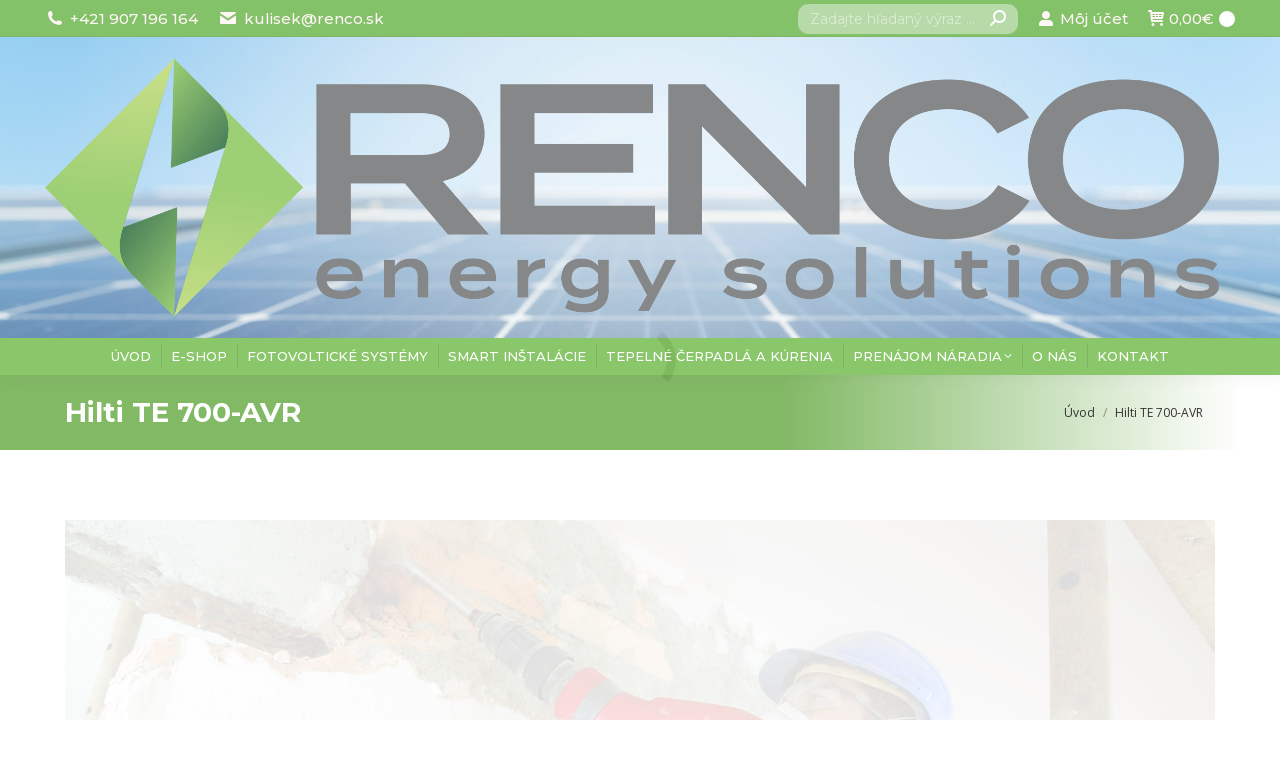

--- FILE ---
content_type: text/html; charset=UTF-8
request_url: https://renco.sk/dt_slideshow/hilti-te-700-avr/attachment/9206905339934/
body_size: 9080
content:
<!DOCTYPE html> <!--[if !(IE 6) | !(IE 7) | !(IE 8)  ]><!--><html lang="sk-SK" class="no-js"> <!--<![endif]--><head><meta charset="UTF-8" /><meta name="viewport" content="width=device-width, initial-scale=1, maximum-scale=1, user-scalable=0"><link rel="profile" href="https://gmpg.org/xfn/11" /><meta name='robots' content='index, follow, max-image-preview:large, max-snippet:-1, max-video-preview:-1' /><link media="all" href="https://renco.sk/wp-content/cache/autoptimize/css/autoptimize_615d0854eaa9b01be1cfb42aa4e1e5a3.css" rel="stylesheet" /><title>Hilti TE 700-AVR | RENCO</title><link rel="canonical" href="https://renco.sk/dt_slideshow/hilti-te-700-avr/attachment/9206905339934/" /><meta property="og:locale" content="sk_SK" /><meta property="og:type" content="article" /><meta property="og:title" content="Hilti TE 700-AVR | RENCO" /><meta property="og:description" content="Hilti TE 700-AVR" /><meta property="og:url" content="https://renco.sk/dt_slideshow/hilti-te-700-avr/attachment/9206905339934/" /><meta property="og:site_name" content="RENCO" /><meta property="article:modified_time" content="2018-09-19T17:58:41+00:00" /><meta property="og:image" content="https://renco.sk/dt_slideshow/hilti-te-700-avr/attachment/9206905339934" /><meta property="og:image:width" content="1766" /><meta property="og:image:height" content="796" /><meta property="og:image:type" content="image/jpeg" /><meta name="twitter:card" content="summary_large_image" /> <script type="application/ld+json" class="yoast-schema-graph">{"@context":"https://schema.org","@graph":[{"@type":"WebPage","@id":"https://renco.sk/dt_slideshow/hilti-te-700-avr/attachment/9206905339934/","url":"https://renco.sk/dt_slideshow/hilti-te-700-avr/attachment/9206905339934/","name":"Hilti TE 700-AVR | RENCO","isPartOf":{"@id":"https://renco.sk/#website"},"primaryImageOfPage":{"@id":"https://renco.sk/dt_slideshow/hilti-te-700-avr/attachment/9206905339934/#primaryimage"},"image":{"@id":"https://renco.sk/dt_slideshow/hilti-te-700-avr/attachment/9206905339934/#primaryimage"},"thumbnailUrl":"https://renco.sk/wp-content/uploads/2018/09/9206905339934.jpg","datePublished":"2018-09-19T17:57:01+00:00","dateModified":"2018-09-19T17:58:41+00:00","breadcrumb":{"@id":"https://renco.sk/dt_slideshow/hilti-te-700-avr/attachment/9206905339934/#breadcrumb"},"inLanguage":"sk-SK","potentialAction":[{"@type":"ReadAction","target":["https://renco.sk/dt_slideshow/hilti-te-700-avr/attachment/9206905339934/"]}]},{"@type":"ImageObject","inLanguage":"sk-SK","@id":"https://renco.sk/dt_slideshow/hilti-te-700-avr/attachment/9206905339934/#primaryimage","url":"https://renco.sk/wp-content/uploads/2018/09/9206905339934.jpg","contentUrl":"https://renco.sk/wp-content/uploads/2018/09/9206905339934.jpg","width":1766,"height":796,"caption":"Hilti TE 700-AVR"},{"@type":"BreadcrumbList","@id":"https://renco.sk/dt_slideshow/hilti-te-700-avr/attachment/9206905339934/#breadcrumb","itemListElement":[{"@type":"ListItem","position":1,"name":"Home","item":"https://renco.sk/"},{"@type":"ListItem","position":2,"name":"HILTI TE 700-AVR","item":"https://renco.sk/dt_slideshow/hilti-te-700-avr/"},{"@type":"ListItem","position":3,"name":"Hilti TE 700-AVR"}]},{"@type":"WebSite","@id":"https://renco.sk/#website","url":"https://renco.sk/","name":"RENCO","description":"Energy Solutions","publisher":{"@id":"https://renco.sk/#organization"},"potentialAction":[{"@type":"SearchAction","target":{"@type":"EntryPoint","urlTemplate":"https://renco.sk/?s={search_term_string}"},"query-input":"required name=search_term_string"}],"inLanguage":"sk-SK"},{"@type":"Organization","@id":"https://renco.sk/#organization","name":"RENCO Energy Solutions","url":"https://renco.sk/","logo":{"@type":"ImageObject","inLanguage":"sk-SK","@id":"https://renco.sk/#/schema/logo/image/","url":"https://renco.sk/wp-content/uploads/2023/01/Artboard-1.png","contentUrl":"https://renco.sk/wp-content/uploads/2023/01/Artboard-1.png","width":2242,"height":529,"caption":"RENCO Energy Solutions"},"image":{"@id":"https://renco.sk/#/schema/logo/image/"}}]}</script> <link rel='dns-prefetch' href='//fonts.googleapis.com' /><link rel="alternate" type="application/rss+xml" title="RSS kanál: RENCO &raquo;" href="https://renco.sk/feed/" /><link rel="alternate" type="application/rss+xml" title="RSS kanál komentárov webu RENCO &raquo;" href="https://renco.sk/comments/feed/" /> <script type="text/javascript">window._wpemojiSettings = {"baseUrl":"https:\/\/s.w.org\/images\/core\/emoji\/14.0.0\/72x72\/","ext":".png","svgUrl":"https:\/\/s.w.org\/images\/core\/emoji\/14.0.0\/svg\/","svgExt":".svg","source":{"concatemoji":"https:\/\/renco.sk\/wp-includes\/js\/wp-emoji-release.min.js?ver=6.1.9"}};
/*! This file is auto-generated */
!function(e,a,t){var n,r,o,i=a.createElement("canvas"),p=i.getContext&&i.getContext("2d");function s(e,t){var a=String.fromCharCode,e=(p.clearRect(0,0,i.width,i.height),p.fillText(a.apply(this,e),0,0),i.toDataURL());return p.clearRect(0,0,i.width,i.height),p.fillText(a.apply(this,t),0,0),e===i.toDataURL()}function c(e){var t=a.createElement("script");t.src=e,t.defer=t.type="text/javascript",a.getElementsByTagName("head")[0].appendChild(t)}for(o=Array("flag","emoji"),t.supports={everything:!0,everythingExceptFlag:!0},r=0;r<o.length;r++)t.supports[o[r]]=function(e){if(p&&p.fillText)switch(p.textBaseline="top",p.font="600 32px Arial",e){case"flag":return s([127987,65039,8205,9895,65039],[127987,65039,8203,9895,65039])?!1:!s([55356,56826,55356,56819],[55356,56826,8203,55356,56819])&&!s([55356,57332,56128,56423,56128,56418,56128,56421,56128,56430,56128,56423,56128,56447],[55356,57332,8203,56128,56423,8203,56128,56418,8203,56128,56421,8203,56128,56430,8203,56128,56423,8203,56128,56447]);case"emoji":return!s([129777,127995,8205,129778,127999],[129777,127995,8203,129778,127999])}return!1}(o[r]),t.supports.everything=t.supports.everything&&t.supports[o[r]],"flag"!==o[r]&&(t.supports.everythingExceptFlag=t.supports.everythingExceptFlag&&t.supports[o[r]]);t.supports.everythingExceptFlag=t.supports.everythingExceptFlag&&!t.supports.flag,t.DOMReady=!1,t.readyCallback=function(){t.DOMReady=!0},t.supports.everything||(n=function(){t.readyCallback()},a.addEventListener?(a.addEventListener("DOMContentLoaded",n,!1),e.addEventListener("load",n,!1)):(e.attachEvent("onload",n),a.attachEvent("onreadystatechange",function(){"complete"===a.readyState&&t.readyCallback()})),(e=t.source||{}).concatemoji?c(e.concatemoji):e.wpemoji&&e.twemoji&&(c(e.twemoji),c(e.wpemoji)))}(window,document,window._wpemojiSettings);</script> <link rel='stylesheet' id='the7-Defaults-css' href='https://renco.sk/wp-content/cache/autoptimize/css/autoptimize_single_36ea4805809e6b690c2f5126a0808297.css?ver=6.1.9' type='text/css' media='all' /><link rel='stylesheet' id='the7-icomoon-free-social-contact-16x16-css' href='https://renco.sk/wp-content/cache/autoptimize/css/autoptimize_single_06eb646ab6fc029690fdfd37b6f924bb.css?ver=6.1.9' type='text/css' media='all' /><link rel='stylesheet' id='dt-web-fonts-css' href='https://fonts.googleapis.com/css?family=Roboto:400,600,700%7CMontserrat:400,500,600,700%7COpen+Sans:400,600,700' type='text/css' media='all' /><link rel='stylesheet' id='the7-css-vars-css' href='https://renco.sk/wp-content/cache/autoptimize/css/autoptimize_single_6b674bc6c8aef01834683c7a61e97600.css?ver=025847a370c7' type='text/css' media='all' /><link rel='stylesheet' id='dt-custom-css' href='https://renco.sk/wp-content/cache/autoptimize/css/autoptimize_single_6a7721f2c2a23b7b5c4c7a5586bc7876.css?ver=025847a370c7' type='text/css' media='all' /><link rel='stylesheet' id='wc-dt-custom-css' href='https://renco.sk/wp-content/cache/autoptimize/css/autoptimize_single_e0e05d2ce0a5059da0e3e726546eb7b1.css?ver=025847a370c7' type='text/css' media='all' /><link rel='stylesheet' id='dt-media-css' href='https://renco.sk/wp-content/cache/autoptimize/css/autoptimize_single_c776c1989b7a57361c72badf9abc12e1.css?ver=025847a370c7' type='text/css' media='all' /><link rel='stylesheet' id='the7-mega-menu-css' href='https://renco.sk/wp-content/cache/autoptimize/css/autoptimize_single_ffb3330dbdd5d6b5e889083282e918b2.css?ver=025847a370c7' type='text/css' media='all' /><link rel='stylesheet' id='the7-elements-albums-portfolio-css' href='https://renco.sk/wp-content/cache/autoptimize/css/autoptimize_single_85bbfa6ab7cb8efff8b466913ac9df13.css?ver=025847a370c7' type='text/css' media='all' /><link rel='stylesheet' id='the7-elements-css' href='https://renco.sk/wp-content/cache/autoptimize/css/autoptimize_single_7dc15d48f729c241743047b8e2d734c3.css?ver=025847a370c7' type='text/css' media='all' /> <script type='text/javascript' id='wc-add-to-cart-js-extra'>var wc_add_to_cart_params = {"ajax_url":"\/wp-admin\/admin-ajax.php","wc_ajax_url":"\/?wc-ajax=%%endpoint%%","i18n_view_cart":"Zobrazi\u0165 ko\u0161\u00edk","cart_url":"https:\/\/renco.sk\/kosik\/","is_cart":"","cart_redirect_after_add":"no"};</script> <script type='text/javascript' id='dt-above-fold-js-extra'>var dtLocal = {"themeUrl":"https:\/\/renco.sk\/wp-content\/themes\/dt-the7","passText":"To view this protected post, enter the password below:","moreButtonText":{"loading":"Loading...","loadMore":"Load more"},"postID":"851","ajaxurl":"https:\/\/renco.sk\/wp-admin\/admin-ajax.php","REST":{"baseUrl":"https:\/\/renco.sk\/wp-json\/the7\/v1","endpoints":{"sendMail":"\/send-mail"}},"contactMessages":{"required":"One or more fields have an error. Please check and try again.","terms":"Please accept the privacy policy.","fillTheCaptchaError":"Please, fill the captcha."},"captchaSiteKey":"","ajaxNonce":"9e432f6eb9","pageData":"","themeSettings":{"smoothScroll":"on","lazyLoading":false,"desktopHeader":{"height":38},"ToggleCaptionEnabled":"disabled","ToggleCaption":"Navigation","floatingHeader":{"showAfter":94,"showMenu":false,"height":60,"logo":{"showLogo":true,"html":"<img class=\" preload-me\" src=\"https:\/\/renco.sk\/wp-content\/uploads\/2022\/12\/Sn\u00edmka-obrazovky-2022-12-06-o-2.52.46.png\" srcset=\"https:\/\/renco.sk\/wp-content\/uploads\/2022\/12\/Sn\u00edmka-obrazovky-2022-12-06-o-2.52.46.png 1970w\" width=\"1970\" height=\"498\"   sizes=\"1970px\" alt=\"RENCO\" \/>","url":"https:\/\/renco.sk\/"}},"topLine":{"floatingTopLine":{"logo":{"showLogo":false,"html":""}}},"mobileHeader":{"firstSwitchPoint":720,"secondSwitchPoint":720,"firstSwitchPointHeight":95,"secondSwitchPointHeight":95,"mobileToggleCaptionEnabled":"disabled","mobileToggleCaption":"Menu"},"stickyMobileHeaderFirstSwitch":{"logo":{"html":"<img class=\" preload-me\" src=\"https:\/\/renco.sk\/wp-content\/uploads\/2023\/02\/Untitled-2.png\" srcset=\"https:\/\/renco.sk\/wp-content\/uploads\/2023\/02\/Untitled-2.png 9246w, https:\/\/renco.sk\/wp-content\/uploads\/2023\/02\/Untitled-2.png 9246w\" width=\"9246\" height=\"2104\"   sizes=\"9246px\" alt=\"RENCO\" \/>"}},"stickyMobileHeaderSecondSwitch":{"logo":{"html":"<img class=\" preload-me\" src=\"https:\/\/renco.sk\/wp-content\/uploads\/2023\/02\/Untitled-2.png\" srcset=\"https:\/\/renco.sk\/wp-content\/uploads\/2023\/02\/Untitled-2.png 9246w, https:\/\/renco.sk\/wp-content\/uploads\/2023\/02\/Untitled-2.png 9246w\" width=\"9246\" height=\"2104\"   sizes=\"9246px\" alt=\"RENCO\" \/>"}},"sidebar":{"switchPoint":970},"boxedWidth":"1280px"},"VCMobileScreenWidth":"768","wcCartFragmentHash":"cb11fb4e5a03d3746d921699109bb45c","elementor":{"settings":{"container_width":1140}}};
var dtShare = {"shareButtonText":{"facebook":"Share on Facebook","twitter":"Tweet","pinterest":"Pin it","linkedin":"Share on Linkedin","whatsapp":"Share on Whatsapp"},"overlayOpacity":"85"};</script> <link rel="https://api.w.org/" href="https://renco.sk/wp-json/" /><link rel="alternate" type="application/json" href="https://renco.sk/wp-json/wp/v2/media/851" /><link rel="EditURI" type="application/rsd+xml" title="RSD" href="https://renco.sk/xmlrpc.php?rsd" /><link rel="wlwmanifest" type="application/wlwmanifest+xml" href="https://renco.sk/wp-includes/wlwmanifest.xml" /><meta name="generator" content="WordPress 6.1.9" /><meta name="generator" content="WooCommerce 7.3.0" /><link rel='shortlink' href='https://renco.sk/?p=851' /><link rel="alternate" type="application/json+oembed" href="https://renco.sk/wp-json/oembed/1.0/embed?url=https%3A%2F%2Frenco.sk%2Fdt_slideshow%2Fhilti-te-700-avr%2Fattachment%2F9206905339934%2F" /><link rel="alternate" type="text/xml+oembed" href="https://renco.sk/wp-json/oembed/1.0/embed?url=https%3A%2F%2Frenco.sk%2Fdt_slideshow%2Fhilti-te-700-avr%2Fattachment%2F9206905339934%2F&#038;format=xml" /> <noscript><style>.woocommerce-product-gallery{ opacity: 1 !important; }</style></noscript><meta name="generator" content="Powered by WPBakery Page Builder - drag and drop page builder for WordPress."/><meta name="generator" content="Powered by Slider Revolution 6.6.10 - responsive, Mobile-Friendly Slider Plugin for WordPress with comfortable drag and drop interface." /> <script type="text/javascript" id="the7-loader-script">document.addEventListener("DOMContentLoaded", function(event) {
	var load = document.getElementById("load");
	if(!load.classList.contains('loader-removed')){
		var removeLoading = setTimeout(function() {
			load.className += " loader-removed";
		}, 300);
	}
});</script> <link rel="icon" href="https://renco.sk/wp-content/uploads/2023/02/Untitled-1.png" type="image/png" sizes="16x16"/><link rel="icon" href="https://renco.sk/wp-content/uploads/2023/02/Untitled-1.png" type="image/png" sizes="32x32"/><link rel="apple-touch-icon" href="https://renco.sk/wp-content/uploads/2023/02/Untitled-1.png"><link rel="apple-touch-icon" sizes="76x76" href="https://renco.sk/wp-content/uploads/2023/02/Untitled-1.png"><link rel="apple-touch-icon" sizes="120x120" href="https://renco.sk/wp-content/uploads/2023/02/Untitled-1.png"><link rel="apple-touch-icon" sizes="152x152" href="https://renco.sk/wp-content/uploads/2023/02/Untitled-1.png"> <noscript><style>.wpb_animate_when_almost_visible { opacity: 1; }</style></noscript></head><body id="the7-body" class="attachment attachment-template-default single single-attachment postid-851 attachmentid-851 attachment-jpeg wp-embed-responsive theme-dt-the7 the7-core-ver-2.7.2 woocommerce-no-js no-comments dt-responsive-on right-mobile-menu-close-icon ouside-menu-close-icon mobile-hamburger-close-bg-enable mobile-hamburger-close-bg-hover-enable  fade-medium-mobile-menu-close-icon fade-medium-menu-close-icon srcset-enabled btn-flat custom-btn-color custom-btn-hover-color floating-mobile-menu-icon top-header first-switch-logo-left first-switch-menu-right second-switch-logo-left second-switch-menu-right right-mobile-menu layzr-loading-on popup-message-style the7-ver-11.4.1.1 dt-fa-compatibility wpb-js-composer js-comp-ver-6.10.0 vc_responsive elementor-default elementor-kit-1340"> <svg xmlns="http://www.w3.org/2000/svg" viewBox="0 0 0 0" width="0" height="0" focusable="false" role="none" style="visibility: hidden; position: absolute; left: -9999px; overflow: hidden;" ><defs><filter id="wp-duotone-dark-grayscale"><feColorMatrix color-interpolation-filters="sRGB" type="matrix" values=" .299 .587 .114 0 0 .299 .587 .114 0 0 .299 .587 .114 0 0 .299 .587 .114 0 0 " /><feComponentTransfer color-interpolation-filters="sRGB" ><feFuncR type="table" tableValues="0 0.49803921568627" /><feFuncG type="table" tableValues="0 0.49803921568627" /><feFuncB type="table" tableValues="0 0.49803921568627" /><feFuncA type="table" tableValues="1 1" /></feComponentTransfer><feComposite in2="SourceGraphic" operator="in" /></filter></defs></svg><svg xmlns="http://www.w3.org/2000/svg" viewBox="0 0 0 0" width="0" height="0" focusable="false" role="none" style="visibility: hidden; position: absolute; left: -9999px; overflow: hidden;" ><defs><filter id="wp-duotone-grayscale"><feColorMatrix color-interpolation-filters="sRGB" type="matrix" values=" .299 .587 .114 0 0 .299 .587 .114 0 0 .299 .587 .114 0 0 .299 .587 .114 0 0 " /><feComponentTransfer color-interpolation-filters="sRGB" ><feFuncR type="table" tableValues="0 1" /><feFuncG type="table" tableValues="0 1" /><feFuncB type="table" tableValues="0 1" /><feFuncA type="table" tableValues="1 1" /></feComponentTransfer><feComposite in2="SourceGraphic" operator="in" /></filter></defs></svg><svg xmlns="http://www.w3.org/2000/svg" viewBox="0 0 0 0" width="0" height="0" focusable="false" role="none" style="visibility: hidden; position: absolute; left: -9999px; overflow: hidden;" ><defs><filter id="wp-duotone-purple-yellow"><feColorMatrix color-interpolation-filters="sRGB" type="matrix" values=" .299 .587 .114 0 0 .299 .587 .114 0 0 .299 .587 .114 0 0 .299 .587 .114 0 0 " /><feComponentTransfer color-interpolation-filters="sRGB" ><feFuncR type="table" tableValues="0.54901960784314 0.98823529411765" /><feFuncG type="table" tableValues="0 1" /><feFuncB type="table" tableValues="0.71764705882353 0.25490196078431" /><feFuncA type="table" tableValues="1 1" /></feComponentTransfer><feComposite in2="SourceGraphic" operator="in" /></filter></defs></svg><svg xmlns="http://www.w3.org/2000/svg" viewBox="0 0 0 0" width="0" height="0" focusable="false" role="none" style="visibility: hidden; position: absolute; left: -9999px; overflow: hidden;" ><defs><filter id="wp-duotone-blue-red"><feColorMatrix color-interpolation-filters="sRGB" type="matrix" values=" .299 .587 .114 0 0 .299 .587 .114 0 0 .299 .587 .114 0 0 .299 .587 .114 0 0 " /><feComponentTransfer color-interpolation-filters="sRGB" ><feFuncR type="table" tableValues="0 1" /><feFuncG type="table" tableValues="0 0.27843137254902" /><feFuncB type="table" tableValues="0.5921568627451 0.27843137254902" /><feFuncA type="table" tableValues="1 1" /></feComponentTransfer><feComposite in2="SourceGraphic" operator="in" /></filter></defs></svg><svg xmlns="http://www.w3.org/2000/svg" viewBox="0 0 0 0" width="0" height="0" focusable="false" role="none" style="visibility: hidden; position: absolute; left: -9999px; overflow: hidden;" ><defs><filter id="wp-duotone-midnight"><feColorMatrix color-interpolation-filters="sRGB" type="matrix" values=" .299 .587 .114 0 0 .299 .587 .114 0 0 .299 .587 .114 0 0 .299 .587 .114 0 0 " /><feComponentTransfer color-interpolation-filters="sRGB" ><feFuncR type="table" tableValues="0 0" /><feFuncG type="table" tableValues="0 0.64705882352941" /><feFuncB type="table" tableValues="0 1" /><feFuncA type="table" tableValues="1 1" /></feComponentTransfer><feComposite in2="SourceGraphic" operator="in" /></filter></defs></svg><svg xmlns="http://www.w3.org/2000/svg" viewBox="0 0 0 0" width="0" height="0" focusable="false" role="none" style="visibility: hidden; position: absolute; left: -9999px; overflow: hidden;" ><defs><filter id="wp-duotone-magenta-yellow"><feColorMatrix color-interpolation-filters="sRGB" type="matrix" values=" .299 .587 .114 0 0 .299 .587 .114 0 0 .299 .587 .114 0 0 .299 .587 .114 0 0 " /><feComponentTransfer color-interpolation-filters="sRGB" ><feFuncR type="table" tableValues="0.78039215686275 1" /><feFuncG type="table" tableValues="0 0.94901960784314" /><feFuncB type="table" tableValues="0.35294117647059 0.47058823529412" /><feFuncA type="table" tableValues="1 1" /></feComponentTransfer><feComposite in2="SourceGraphic" operator="in" /></filter></defs></svg><svg xmlns="http://www.w3.org/2000/svg" viewBox="0 0 0 0" width="0" height="0" focusable="false" role="none" style="visibility: hidden; position: absolute; left: -9999px; overflow: hidden;" ><defs><filter id="wp-duotone-purple-green"><feColorMatrix color-interpolation-filters="sRGB" type="matrix" values=" .299 .587 .114 0 0 .299 .587 .114 0 0 .299 .587 .114 0 0 .299 .587 .114 0 0 " /><feComponentTransfer color-interpolation-filters="sRGB" ><feFuncR type="table" tableValues="0.65098039215686 0.40392156862745" /><feFuncG type="table" tableValues="0 1" /><feFuncB type="table" tableValues="0.44705882352941 0.4" /><feFuncA type="table" tableValues="1 1" /></feComponentTransfer><feComposite in2="SourceGraphic" operator="in" /></filter></defs></svg><svg xmlns="http://www.w3.org/2000/svg" viewBox="0 0 0 0" width="0" height="0" focusable="false" role="none" style="visibility: hidden; position: absolute; left: -9999px; overflow: hidden;" ><defs><filter id="wp-duotone-blue-orange"><feColorMatrix color-interpolation-filters="sRGB" type="matrix" values=" .299 .587 .114 0 0 .299 .587 .114 0 0 .299 .587 .114 0 0 .299 .587 .114 0 0 " /><feComponentTransfer color-interpolation-filters="sRGB" ><feFuncR type="table" tableValues="0.098039215686275 1" /><feFuncG type="table" tableValues="0 0.66274509803922" /><feFuncB type="table" tableValues="0.84705882352941 0.41960784313725" /><feFuncA type="table" tableValues="1 1" /></feComponentTransfer><feComposite in2="SourceGraphic" operator="in" /></filter></defs></svg><div id="load" class="ring-loader"><div class="load-wrap"><div class="the7-spinner"><div class="the7-spinner-ring-bg"></div><div class="the7-spinner-ring"></div></div></div></div><div id="page" > <a class="skip-link screen-reader-text" href="#content">Skip to content</a><div class="masthead classic-header center bg-behind-menu logo-center widgets full-height dividers shadow-decoration shadow-mobile-header-decoration medium-mobile-menu-icon mobile-menu-icon-bg-on dt-parent-menu-clickable show-sub-menu-on-hover"  role="banner"><div class="top-bar full-width-line top-bar-line-hide"><div class="top-bar-bg" ></div><div class="left-widgets mini-widgets"><span class="mini-contacts phone show-on-desktop in-top-bar-left in-menu-second-switch"><i class="fa-fw icomoon-the7-font-the7-phone-05"></i>+421 907 196 164</span><span class="mini-contacts email show-on-desktop near-logo-first-switch in-menu-second-switch"><i class="fa-fw icomoon-the7-font-the7-mail-01"></i>kulisek@renco.sk</span></div><div class="right-widgets mini-widgets"><div class="mini-search show-on-desktop in-top-bar-right hide-on-second-switch classic-search custom-icon"><form class="searchform mini-widget-searchform" role="search" method="get" action="https://renco.sk/"><div class="screen-reader-text">Hľadať:</div> <input type="text" class="field searchform-s" name="s" value="" placeholder="Zadajte hľadaný výraz …" title="Search form"/> <a href="" class="search-icon"><i class="the7-mw-icon-search-bold"></i></a> <input type="submit" class="assistive-text searchsubmit" value="Go!"/></form></div><div class="mini-login show-on-desktop near-logo-first-switch in-menu-second-switch"><a href="https://renco.sk/wp-login.php" class="submit"><i class="the7-mw-icon-login-bold"></i>Môj účet</a></div><div class="show-on-desktop in-menu-first-switch in-menu-second-switch"><div class="wc-shopping-cart shopping-cart round-counter-style show-sub-cart" data-cart-hash="cb11fb4e5a03d3746d921699109bb45c"> <a class="wc-ico-cart round-counter-style show-sub-cart" href="https://renco.sk/kosik/"><i class="icomoon-the7-font-icon-cart-detailed"></i><span class="woocommerce-Price-amount amount"><bdi>0,00<span class="woocommerce-Price-currencySymbol">&euro;</span></bdi></span><span class="counter">0</span></a><div class="shopping-cart-wrap"><div class="shopping-cart-inner"><p class="buttons top-position"> <a href="https://renco.sk/kosik/" class="button view-cart">Zobraziť košík</a><a href="https://renco.sk/kontrola-objednavky/" class="button checkout">Pokladňa</a></p><ul class="cart_list product_list_widget empty"><li>Žiadne produkty v košíku.</li></ul><div class="shopping-cart-bottom" style="display: none"><p class="total"> <strong>Spolu:</strong> <span class="woocommerce-Price-amount amount"><bdi>0,00<span class="woocommerce-Price-currencySymbol">&euro;</span></bdi></span></p><p class="buttons"> <a href="https://renco.sk/kosik/" class="button view-cart">Zobraziť košík</a><a href="https://renco.sk/kontrola-objednavky/" class="button checkout">Pokladňa</a></p></div></div></div></div></div></div></div><header class="header-bar"><div class="branding"><div id="site-title" class="assistive-text">RENCO</div><div id="site-description" class="assistive-text">Energy Solutions</div> <a class="" href="https://renco.sk/"><img class=" preload-me" src="https://renco.sk/wp-content/uploads/2023/02/Untitled-2.png" srcset="https://renco.sk/wp-content/uploads/2023/02/Untitled-2.png 9246w, https://renco.sk/wp-content/uploads/2023/02/Untitled-2.png 9246w" width="9246" height="2104"   sizes="9246px" alt="RENCO" /></a><div class="mini-widgets"></div><div class="mini-widgets"></div></div><nav class="navigation"><ul id="primary-menu" class="main-nav underline-decoration from-centre-line level-arrows-on outside-item-remove-margin"><li class="menu-item menu-item-type-post_type menu-item-object-page menu-item-home menu-item-327 first depth-0"><a href='https://renco.sk/' data-level='1'><span class="menu-item-text"><span class="menu-text">Úvod</span></span></a></li><li class="menu-item menu-item-type-post_type menu-item-object-page menu-item-1248 depth-0"><a href='https://renco.sk/e-shop/' data-level='1'><span class="menu-item-text"><span class="menu-text">E-SHOP</span></span></a></li><li class="menu-item menu-item-type-post_type menu-item-object-page menu-item-1273 depth-0"><a href='https://renco.sk/stavebna-cinnost/fotovolticke-systemy/' data-level='1'><span class="menu-item-text"><span class="menu-text">Fotovoltické systémy</span></span></a></li><li class="menu-item menu-item-type-post_type menu-item-object-page menu-item-1162 depth-0"><a href='https://renco.sk/stavebna-cinnost/elektroinstalacie/' data-level='1'><span class="menu-item-text"><span class="menu-text">Smart inštalácie</span></span></a></li><li class="menu-item menu-item-type-post_type menu-item-object-page menu-item-1278 depth-0"><a href='https://renco.sk/tepelne-cerpadla-a-systemy-kurenia/' data-level='1'><span class="menu-item-text"><span class="menu-text">Tepelné čerpadlá a kúrenia</span></span></a></li><li class="menu-item menu-item-type-post_type menu-item-object-page menu-item-has-children menu-item-724 has-children depth-0"><a href='https://renco.sk/prenajom-stavebnej-techniky-2/' data-level='1'><span class="menu-item-text"><span class="menu-text">Prenájom náradia</span></span></a><ul class="sub-nav hover-style-bg level-arrows-on"><li class="menu-item menu-item-type-taxonomy menu-item-object-product_cat menu-item-1051 first depth-1"><a href='https://renco.sk/kategoria-produktu/aku-naradie/' data-level='2'><span class="menu-item-text"><span class="menu-text">AKU náradie</span></span></a></li><li class="menu-item menu-item-type-taxonomy menu-item-object-product_cat menu-item-934 depth-1"><a href='https://renco.sk/kategoria-produktu/aku_skrutkovace/' data-level='2'><span class="menu-item-text"><span class="menu-text">AKU Vŕtacie skrutkovače</span></span></a></li><li class="menu-item menu-item-type-taxonomy menu-item-object-product_cat menu-item-932 depth-1"><a href='https://renco.sk/kategoria-produktu/brusky/' data-level='2'><span class="menu-item-text"><span class="menu-text">Brúsky</span></span></a></li><li class="menu-item menu-item-type-taxonomy menu-item-object-product_cat menu-item-988 depth-1"><a href='https://renco.sk/kategoria-produktu/drazkovacky/' data-level='2'><span class="menu-item-text"><span class="menu-text">Drážkovačky do muriva</span></span></a></li><li class="menu-item menu-item-type-taxonomy menu-item-object-product_cat menu-item-1010 depth-1"><a href='https://renco.sk/kategoria-produktu/elektrocentraly/' data-level='2'><span class="menu-item-text"><span class="menu-text">Elektrocentrály / napájacie stanice</span></span></a></li><li class="menu-item menu-item-type-taxonomy menu-item-object-product_cat menu-item-930 depth-1"><a href='https://renco.sk/kategoria-produktu/vrtaciekladiva/' data-level='2'><span class="menu-item-text"><span class="menu-text">Vŕtacie a búracie kladivá</span></span></a></li><li class="menu-item menu-item-type-taxonomy menu-item-object-product_cat menu-item-1121 depth-1"><a href='https://renco.sk/kategoria-produktu/meracia-technika/' data-level='2'><span class="menu-item-text"><span class="menu-text">Meracia technika</span></span></a></li><li class="menu-item menu-item-type-taxonomy menu-item-object-product_cat menu-item-933 depth-1"><a href='https://renco.sk/kategoria-produktu/dusadla/' data-level='2'><span class="menu-item-text"><span class="menu-text">Vibračné dusadlá</span></span></a></li><li class="menu-item menu-item-type-taxonomy menu-item-object-product_cat menu-item-1122 depth-1"><a href='https://renco.sk/kategoria-produktu/naradie-pre-montaz-sdk/' data-level='2'><span class="menu-item-text"><span class="menu-text">Náradie pre montáž SDK</span></span></a></li><li class="menu-item menu-item-type-taxonomy menu-item-object-product_cat menu-item-1123 depth-1"><a href='https://renco.sk/kategoria-produktu/rezacky/' data-level='2'><span class="menu-item-text"><span class="menu-text">Rezačky &#8211; rôzne</span></span></a></li><li class="menu-item menu-item-type-taxonomy menu-item-object-product_cat menu-item-1052 depth-1"><a href='https://renco.sk/kategoria-produktu/sanacne-frezy/' data-level='2'><span class="menu-item-text"><span class="menu-text">Sanačné frézy</span></span></a></li><li class="menu-item menu-item-type-taxonomy menu-item-object-product_cat menu-item-935 depth-1"><a href='https://renco.sk/kategoria-produktu/miesacky/' data-level='2'><span class="menu-item-text"><span class="menu-text">Spracovanie betónu</span></span></a></li><li class="menu-item menu-item-type-taxonomy menu-item-object-product_cat menu-item-1609 depth-1"><a href='https://renco.sk/kategoria-produktu/vodoinstalacne-a-kurenarske-naradie/' data-level='2'><span class="menu-item-text"><span class="menu-text">Vodoinštalačné a kurenárske náradie</span></span></a></li><li class="menu-item menu-item-type-taxonomy menu-item-object-product_cat menu-item-993 depth-1"><a href='https://renco.sk/kategoria-produktu/vysavace/' data-level='2'><span class="menu-item-text"><span class="menu-text">Vysávače</span></span></a></li><li class="menu-item menu-item-type-taxonomy menu-item-object-product_cat menu-item-1124 depth-1"><a href='https://renco.sk/kategoria-produktu/vysusanie-stavieb/' data-level='2'><span class="menu-item-text"><span class="menu-text">Vysúšanie stavieb</span></span></a></li><li class="menu-item menu-item-type-taxonomy menu-item-object-product_cat menu-item-931 depth-1"><a href='https://renco.sk/kategoria-produktu/ostatne/' data-level='2'><span class="menu-item-text"><span class="menu-text">Ostatné náradie</span></span></a></li><li class="menu-item menu-item-type-taxonomy menu-item-object-product_cat menu-item-1608 depth-1"><a href='https://renco.sk/kategoria-produktu/zahradna-technika/' data-level='2'><span class="menu-item-text"><span class="menu-text">Záhradná technika</span></span></a></li></ul></li><li class="menu-item menu-item-type-post_type menu-item-object-page menu-item-1416 depth-0"><a href='https://renco.sk/o-nas/' data-level='1'><span class="menu-item-text"><span class="menu-text">O nás</span></span></a></li><li class="menu-item menu-item-type-post_type menu-item-object-page menu-item-319 last depth-0"><a href='https://renco.sk/contact/' data-level='1'><span class="menu-item-text"><span class="menu-text">Kontakt</span></span></a></li></ul></nav></header></div><div role="navigation" class="dt-mobile-header mobile-menu-show-divider"><div class="dt-close-mobile-menu-icon"><div class="close-line-wrap"><span class="close-line"></span><span class="close-line"></span><span class="close-line"></span></div></div><ul id="mobile-menu" class="mobile-main-nav"><li class="menu-item menu-item-type-post_type menu-item-object-page menu-item-home menu-item-327 first depth-0"><a href='https://renco.sk/' data-level='1'><span class="menu-item-text"><span class="menu-text">Úvod</span></span></a></li><li class="menu-item menu-item-type-post_type menu-item-object-page menu-item-1248 depth-0"><a href='https://renco.sk/e-shop/' data-level='1'><span class="menu-item-text"><span class="menu-text">E-SHOP</span></span></a></li><li class="menu-item menu-item-type-post_type menu-item-object-page menu-item-1273 depth-0"><a href='https://renco.sk/stavebna-cinnost/fotovolticke-systemy/' data-level='1'><span class="menu-item-text"><span class="menu-text">Fotovoltické systémy</span></span></a></li><li class="menu-item menu-item-type-post_type menu-item-object-page menu-item-1162 depth-0"><a href='https://renco.sk/stavebna-cinnost/elektroinstalacie/' data-level='1'><span class="menu-item-text"><span class="menu-text">Smart inštalácie</span></span></a></li><li class="menu-item menu-item-type-post_type menu-item-object-page menu-item-1278 depth-0"><a href='https://renco.sk/tepelne-cerpadla-a-systemy-kurenia/' data-level='1'><span class="menu-item-text"><span class="menu-text">Tepelné čerpadlá a kúrenia</span></span></a></li><li class="menu-item menu-item-type-post_type menu-item-object-page menu-item-has-children menu-item-724 has-children depth-0"><a href='https://renco.sk/prenajom-stavebnej-techniky-2/' data-level='1'><span class="menu-item-text"><span class="menu-text">Prenájom náradia</span></span></a><ul class="sub-nav hover-style-bg level-arrows-on"><li class="menu-item menu-item-type-taxonomy menu-item-object-product_cat menu-item-1051 first depth-1"><a href='https://renco.sk/kategoria-produktu/aku-naradie/' data-level='2'><span class="menu-item-text"><span class="menu-text">AKU náradie</span></span></a></li><li class="menu-item menu-item-type-taxonomy menu-item-object-product_cat menu-item-934 depth-1"><a href='https://renco.sk/kategoria-produktu/aku_skrutkovace/' data-level='2'><span class="menu-item-text"><span class="menu-text">AKU Vŕtacie skrutkovače</span></span></a></li><li class="menu-item menu-item-type-taxonomy menu-item-object-product_cat menu-item-932 depth-1"><a href='https://renco.sk/kategoria-produktu/brusky/' data-level='2'><span class="menu-item-text"><span class="menu-text">Brúsky</span></span></a></li><li class="menu-item menu-item-type-taxonomy menu-item-object-product_cat menu-item-988 depth-1"><a href='https://renco.sk/kategoria-produktu/drazkovacky/' data-level='2'><span class="menu-item-text"><span class="menu-text">Drážkovačky do muriva</span></span></a></li><li class="menu-item menu-item-type-taxonomy menu-item-object-product_cat menu-item-1010 depth-1"><a href='https://renco.sk/kategoria-produktu/elektrocentraly/' data-level='2'><span class="menu-item-text"><span class="menu-text">Elektrocentrály / napájacie stanice</span></span></a></li><li class="menu-item menu-item-type-taxonomy menu-item-object-product_cat menu-item-930 depth-1"><a href='https://renco.sk/kategoria-produktu/vrtaciekladiva/' data-level='2'><span class="menu-item-text"><span class="menu-text">Vŕtacie a búracie kladivá</span></span></a></li><li class="menu-item menu-item-type-taxonomy menu-item-object-product_cat menu-item-1121 depth-1"><a href='https://renco.sk/kategoria-produktu/meracia-technika/' data-level='2'><span class="menu-item-text"><span class="menu-text">Meracia technika</span></span></a></li><li class="menu-item menu-item-type-taxonomy menu-item-object-product_cat menu-item-933 depth-1"><a href='https://renco.sk/kategoria-produktu/dusadla/' data-level='2'><span class="menu-item-text"><span class="menu-text">Vibračné dusadlá</span></span></a></li><li class="menu-item menu-item-type-taxonomy menu-item-object-product_cat menu-item-1122 depth-1"><a href='https://renco.sk/kategoria-produktu/naradie-pre-montaz-sdk/' data-level='2'><span class="menu-item-text"><span class="menu-text">Náradie pre montáž SDK</span></span></a></li><li class="menu-item menu-item-type-taxonomy menu-item-object-product_cat menu-item-1123 depth-1"><a href='https://renco.sk/kategoria-produktu/rezacky/' data-level='2'><span class="menu-item-text"><span class="menu-text">Rezačky &#8211; rôzne</span></span></a></li><li class="menu-item menu-item-type-taxonomy menu-item-object-product_cat menu-item-1052 depth-1"><a href='https://renco.sk/kategoria-produktu/sanacne-frezy/' data-level='2'><span class="menu-item-text"><span class="menu-text">Sanačné frézy</span></span></a></li><li class="menu-item menu-item-type-taxonomy menu-item-object-product_cat menu-item-935 depth-1"><a href='https://renco.sk/kategoria-produktu/miesacky/' data-level='2'><span class="menu-item-text"><span class="menu-text">Spracovanie betónu</span></span></a></li><li class="menu-item menu-item-type-taxonomy menu-item-object-product_cat menu-item-1609 depth-1"><a href='https://renco.sk/kategoria-produktu/vodoinstalacne-a-kurenarske-naradie/' data-level='2'><span class="menu-item-text"><span class="menu-text">Vodoinštalačné a kurenárske náradie</span></span></a></li><li class="menu-item menu-item-type-taxonomy menu-item-object-product_cat menu-item-993 depth-1"><a href='https://renco.sk/kategoria-produktu/vysavace/' data-level='2'><span class="menu-item-text"><span class="menu-text">Vysávače</span></span></a></li><li class="menu-item menu-item-type-taxonomy menu-item-object-product_cat menu-item-1124 depth-1"><a href='https://renco.sk/kategoria-produktu/vysusanie-stavieb/' data-level='2'><span class="menu-item-text"><span class="menu-text">Vysúšanie stavieb</span></span></a></li><li class="menu-item menu-item-type-taxonomy menu-item-object-product_cat menu-item-931 depth-1"><a href='https://renco.sk/kategoria-produktu/ostatne/' data-level='2'><span class="menu-item-text"><span class="menu-text">Ostatné náradie</span></span></a></li><li class="menu-item menu-item-type-taxonomy menu-item-object-product_cat menu-item-1608 depth-1"><a href='https://renco.sk/kategoria-produktu/zahradna-technika/' data-level='2'><span class="menu-item-text"><span class="menu-text">Záhradná technika</span></span></a></li></ul></li><li class="menu-item menu-item-type-post_type menu-item-object-page menu-item-1416 depth-0"><a href='https://renco.sk/o-nas/' data-level='1'><span class="menu-item-text"><span class="menu-text">O nás</span></span></a></li><li class="menu-item menu-item-type-post_type menu-item-object-page menu-item-319 last depth-0"><a href='https://renco.sk/contact/' data-level='1'><span class="menu-item-text"><span class="menu-text">Kontakt</span></span></a></li></ul><div class='mobile-mini-widgets-in-menu'></div></div><div class="page-title title-left gradient-bg"><div class="wf-wrap"><div class="page-title-head hgroup"><h1 class="entry-title">Hilti TE 700-AVR</h1></div><div class="page-title-breadcrumbs"><div class="assistive-text">You are here:</div><ol class="breadcrumbs text-small" itemscope itemtype="https://schema.org/BreadcrumbList"><li itemprop="itemListElement" itemscope itemtype="https://schema.org/ListItem"><a itemprop="item" href="https://renco.sk/" title="Úvod"><span itemprop="name">Úvod</span></a><meta itemprop="position" content="1" /></li><li class="current" itemprop="itemListElement" itemscope itemtype="https://schema.org/ListItem"><span itemprop="name">Hilti TE 700-AVR</span><meta itemprop="position" content="2" /></li></ol></div></div></div><div id="main" class="sidebar-none sidebar-divider-off"><div class="main-gradient"></div><div class="wf-wrap"><div class="wf-container-main"><div id="content" class="content" role="main"><article id="post-851" class="post-851 attachment type-attachment status-inherit description-off"> <a href="https://renco.sk/wp-content/uploads/2018/09/9206905339934.jpg" class="alignnone rollover rollover-zoom dt-pswp-item layzr-bg" data-dt-img-description="Hilti TE 700-AVR" title="Hilti TE 700-AVR"><img class="preload-me lazy-load" src="data:image/svg+xml,%3Csvg%20xmlns%3D&#39;http%3A%2F%2Fwww.w3.org%2F2000%2Fsvg&#39;%20viewBox%3D&#39;0%200%201766%20796&#39;%2F%3E" data-src="https://renco.sk/wp-content/uploads/2018/09/9206905339934.jpg" data-srcset="https://renco.sk/wp-content/uploads/2018/09/9206905339934.jpg 1766w" alt="" width="1766" height="796"  /></a></article></div></div></div></div><footer id="footer" class="footer solid-bg"><div id="bottom-bar" class="solid-bg logo-left" role="contentinfo"><div class="wf-wrap"><div class="wf-container-bottom"><div class="wf-float-left"> RENCO Energy Solutions, s.r.o.</p> Created by <a href="https://limitless.sk" title="Limitless webdesign" target="new">Limitless</a></div><div class="wf-float-right"><div class="mini-nav"><ul id="bottom-menu"><li class="menu-item menu-item-type-post_type menu-item-object-page menu-item-home menu-item-327 first depth-0"><a href='https://renco.sk/' data-level='1'><span class="menu-item-text"><span class="menu-text">Úvod</span></span></a></li><li class="menu-item menu-item-type-post_type menu-item-object-page menu-item-1248 depth-0"><a href='https://renco.sk/e-shop/' data-level='1'><span class="menu-item-text"><span class="menu-text">E-SHOP</span></span></a></li><li class="menu-item menu-item-type-post_type menu-item-object-page menu-item-1273 depth-0"><a href='https://renco.sk/stavebna-cinnost/fotovolticke-systemy/' data-level='1'><span class="menu-item-text"><span class="menu-text">Fotovoltické systémy</span></span></a></li><li class="menu-item menu-item-type-post_type menu-item-object-page menu-item-1162 depth-0"><a href='https://renco.sk/stavebna-cinnost/elektroinstalacie/' data-level='1'><span class="menu-item-text"><span class="menu-text">Smart inštalácie</span></span></a></li><li class="menu-item menu-item-type-post_type menu-item-object-page menu-item-1278 depth-0"><a href='https://renco.sk/tepelne-cerpadla-a-systemy-kurenia/' data-level='1'><span class="menu-item-text"><span class="menu-text">Tepelné čerpadlá a kúrenia</span></span></a></li><li class="menu-item menu-item-type-post_type menu-item-object-page menu-item-has-children menu-item-724 has-children depth-0"><a href='https://renco.sk/prenajom-stavebnej-techniky-2/' data-level='1'><span class="menu-item-text"><span class="menu-text">Prenájom náradia</span></span></a><ul class="footer-sub-nav hover-style-bg level-arrows-on"><li class="menu-item menu-item-type-taxonomy menu-item-object-product_cat menu-item-1051 first depth-1"><a href='https://renco.sk/kategoria-produktu/aku-naradie/' data-level='2'><span class="menu-item-text"><span class="menu-text">AKU náradie</span></span></a></li><li class="menu-item menu-item-type-taxonomy menu-item-object-product_cat menu-item-934 depth-1"><a href='https://renco.sk/kategoria-produktu/aku_skrutkovace/' data-level='2'><span class="menu-item-text"><span class="menu-text">AKU Vŕtacie skrutkovače</span></span></a></li><li class="menu-item menu-item-type-taxonomy menu-item-object-product_cat menu-item-932 depth-1"><a href='https://renco.sk/kategoria-produktu/brusky/' data-level='2'><span class="menu-item-text"><span class="menu-text">Brúsky</span></span></a></li><li class="menu-item menu-item-type-taxonomy menu-item-object-product_cat menu-item-988 depth-1"><a href='https://renco.sk/kategoria-produktu/drazkovacky/' data-level='2'><span class="menu-item-text"><span class="menu-text">Drážkovačky do muriva</span></span></a></li><li class="menu-item menu-item-type-taxonomy menu-item-object-product_cat menu-item-1010 depth-1"><a href='https://renco.sk/kategoria-produktu/elektrocentraly/' data-level='2'><span class="menu-item-text"><span class="menu-text">Elektrocentrály / napájacie stanice</span></span></a></li><li class="menu-item menu-item-type-taxonomy menu-item-object-product_cat menu-item-930 depth-1"><a href='https://renco.sk/kategoria-produktu/vrtaciekladiva/' data-level='2'><span class="menu-item-text"><span class="menu-text">Vŕtacie a búracie kladivá</span></span></a></li><li class="menu-item menu-item-type-taxonomy menu-item-object-product_cat menu-item-1121 depth-1"><a href='https://renco.sk/kategoria-produktu/meracia-technika/' data-level='2'><span class="menu-item-text"><span class="menu-text">Meracia technika</span></span></a></li><li class="menu-item menu-item-type-taxonomy menu-item-object-product_cat menu-item-933 depth-1"><a href='https://renco.sk/kategoria-produktu/dusadla/' data-level='2'><span class="menu-item-text"><span class="menu-text">Vibračné dusadlá</span></span></a></li><li class="menu-item menu-item-type-taxonomy menu-item-object-product_cat menu-item-1122 depth-1"><a href='https://renco.sk/kategoria-produktu/naradie-pre-montaz-sdk/' data-level='2'><span class="menu-item-text"><span class="menu-text">Náradie pre montáž SDK</span></span></a></li><li class="menu-item menu-item-type-taxonomy menu-item-object-product_cat menu-item-1123 depth-1"><a href='https://renco.sk/kategoria-produktu/rezacky/' data-level='2'><span class="menu-item-text"><span class="menu-text">Rezačky &#8211; rôzne</span></span></a></li><li class="menu-item menu-item-type-taxonomy menu-item-object-product_cat menu-item-1052 depth-1"><a href='https://renco.sk/kategoria-produktu/sanacne-frezy/' data-level='2'><span class="menu-item-text"><span class="menu-text">Sanačné frézy</span></span></a></li><li class="menu-item menu-item-type-taxonomy menu-item-object-product_cat menu-item-935 depth-1"><a href='https://renco.sk/kategoria-produktu/miesacky/' data-level='2'><span class="menu-item-text"><span class="menu-text">Spracovanie betónu</span></span></a></li><li class="menu-item menu-item-type-taxonomy menu-item-object-product_cat menu-item-1609 depth-1"><a href='https://renco.sk/kategoria-produktu/vodoinstalacne-a-kurenarske-naradie/' data-level='2'><span class="menu-item-text"><span class="menu-text">Vodoinštalačné a kurenárske náradie</span></span></a></li><li class="menu-item menu-item-type-taxonomy menu-item-object-product_cat menu-item-993 depth-1"><a href='https://renco.sk/kategoria-produktu/vysavace/' data-level='2'><span class="menu-item-text"><span class="menu-text">Vysávače</span></span></a></li><li class="menu-item menu-item-type-taxonomy menu-item-object-product_cat menu-item-1124 depth-1"><a href='https://renco.sk/kategoria-produktu/vysusanie-stavieb/' data-level='2'><span class="menu-item-text"><span class="menu-text">Vysúšanie stavieb</span></span></a></li><li class="menu-item menu-item-type-taxonomy menu-item-object-product_cat menu-item-931 depth-1"><a href='https://renco.sk/kategoria-produktu/ostatne/' data-level='2'><span class="menu-item-text"><span class="menu-text">Ostatné náradie</span></span></a></li><li class="menu-item menu-item-type-taxonomy menu-item-object-product_cat menu-item-1608 depth-1"><a href='https://renco.sk/kategoria-produktu/zahradna-technika/' data-level='2'><span class="menu-item-text"><span class="menu-text">Záhradná technika</span></span></a></li></ul></li><li class="menu-item menu-item-type-post_type menu-item-object-page menu-item-1416 depth-0"><a href='https://renco.sk/o-nas/' data-level='1'><span class="menu-item-text"><span class="menu-text">O nás</span></span></a></li><li class="menu-item menu-item-type-post_type menu-item-object-page menu-item-319 last depth-0"><a href='https://renco.sk/contact/' data-level='1'><span class="menu-item-text"><span class="menu-text">Kontakt</span></span></a></li></ul><div class="menu-select"><span class="customSelect1"><span class="customSelectInner">HLAVNE MENU</span></span></div></div></div></div></div></div></footer> <a href="#" class="scroll-top"><svg version="1.1" id="Layer_1" xmlns="http://www.w3.org/2000/svg" xmlns:xlink="http://www.w3.org/1999/xlink" x="0px" y="0px"
 viewBox="0 0 16 16" style="enable-background:new 0 0 16 16;" xml:space="preserve"> <path d="M11.7,6.3l-3-3C8.5,3.1,8.3,3,8,3c0,0,0,0,0,0C7.7,3,7.5,3.1,7.3,3.3l-3,3c-0.4,0.4-0.4,1,0,1.4c0.4,0.4,1,0.4,1.4,0L7,6.4
 V12c0,0.6,0.4,1,1,1s1-0.4,1-1V6.4l1.3,1.3c0.4,0.4,1,0.4,1.4,0C11.9,7.5,12,7.3,12,7S11.9,6.5,11.7,6.3z"/> </svg><span class="screen-reader-text">Go to Top</span></a></div> <script type="text/javascript">(function () {
			var c = document.body.className;
			c = c.replace(/woocommerce-no-js/, 'woocommerce-js');
			document.body.className = c;
		})();</script> <script type='text/javascript' id='woocommerce-js-extra'>var woocommerce_params = {"ajax_url":"\/wp-admin\/admin-ajax.php","wc_ajax_url":"\/?wc-ajax=%%endpoint%%"};</script> <script type='text/javascript' id='wc-cart-fragments-js-extra'>var wc_cart_fragments_params = {"ajax_url":"\/wp-admin\/admin-ajax.php","wc_ajax_url":"\/?wc-ajax=%%endpoint%%","cart_hash_key":"wc_cart_hash_e5d0405990ec069546f4a05b34444ab9","fragment_name":"wc_fragments_e5d0405990ec069546f4a05b34444ab9","request_timeout":"5000"};</script> <div class="pswp" tabindex="-1" role="dialog" aria-hidden="true"><div class="pswp__bg"></div><div class="pswp__scroll-wrap"><div class="pswp__container"><div class="pswp__item"></div><div class="pswp__item"></div><div class="pswp__item"></div></div><div class="pswp__ui pswp__ui--hidden"><div class="pswp__top-bar"><div class="pswp__counter"></div> <button class="pswp__button pswp__button--close" title="Close (Esc)" aria-label="Close (Esc)"></button> <button class="pswp__button pswp__button--share" title="Share" aria-label="Share"></button> <button class="pswp__button pswp__button--fs" title="Toggle fullscreen" aria-label="Toggle fullscreen"></button> <button class="pswp__button pswp__button--zoom" title="Zoom in/out" aria-label="Zoom in/out"></button><div class="pswp__preloader"><div class="pswp__preloader__icn"><div class="pswp__preloader__cut"><div class="pswp__preloader__donut"></div></div></div></div></div><div class="pswp__share-modal pswp__share-modal--hidden pswp__single-tap"><div class="pswp__share-tooltip"></div></div> <button class="pswp__button pswp__button--arrow--left" title="Previous (arrow left)" aria-label="Previous (arrow left)"> </button> <button class="pswp__button pswp__button--arrow--right" title="Next (arrow right)" aria-label="Next (arrow right)"> </button><div class="pswp__caption"><div class="pswp__caption__center"></div></div></div></div></div> <script defer src="https://renco.sk/wp-content/cache/autoptimize/js/autoptimize_c314d61e93d822dbfae50bb2a6753669.js"></script></body></html>